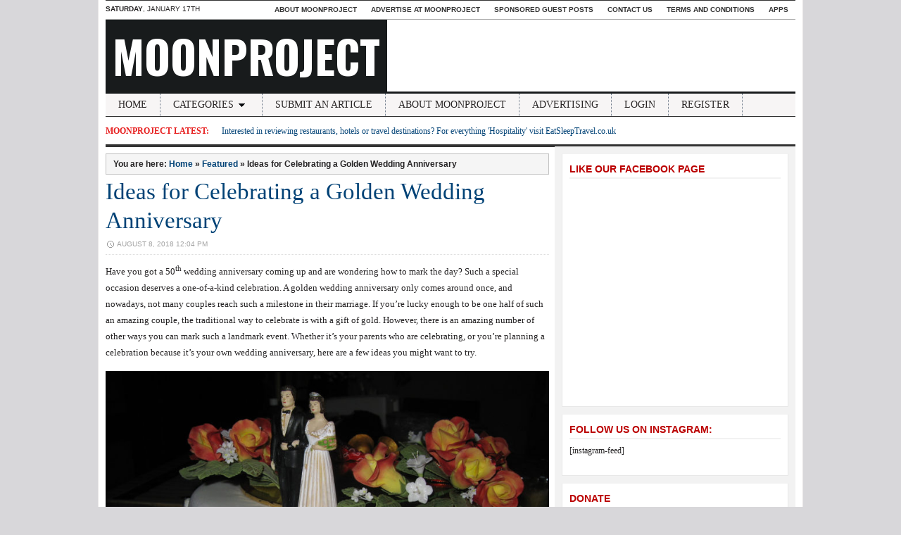

--- FILE ---
content_type: text/html; charset=UTF-8
request_url: https://www.moonproject.co.uk/ideas-for-celebrating-a-golden-wedding-anniversary/
body_size: 12578
content:
<!DOCTYPE html>
<html xmlns="http://www.w3.org/1999/xhtml" lang="en-GB">
<head profile="http://gmpg.org/xfn/11">
	<title>MoonProject &#8211; Ideas for Celebrating a Golden Wedding Anniversary</title>
	<meta http-equiv="content-type" content="text/html; charset=UTF-8" />
	<meta http-equiv="X-UA-Compatible" content="IE=edge,chrome=1">

 	<link rel="pingback" href="https://www.moonproject.co.uk/xmlrpc.php" />

	<link rel="stylesheet" type="text/css" href="https://www.moonproject.co.uk/wp-content/themes/tribune/style.css" media="screen" />
	<!--[if IE 6]><link rel="stylesheet" type="text/css" href="https://www.moonproject.co.uk/wp-content/themes/tribune/ie6.css" /><![endif]-->
	<!--[if IE 7 ]><link rel="stylesheet" type="text/css" href="https://www.moonproject.co.uk/wp-content/themes/tribune/ie7.css" /><![endif]-->

	<link href='https://fonts.googleapis.com/css?family=Oswald:400,700' rel='stylesheet' type='text/css'>

	
	<meta name='robots' content='max-image-preview:large' />
<link rel="alternate" type="application/rss+xml" title="MoonProject &raquo; Feed" href="https://www.moonproject.co.uk/feed/" />
<link rel="alternate" type="application/rss+xml" title="MoonProject &raquo; Comments Feed" href="https://www.moonproject.co.uk/comments/feed/" />
<link rel="alternate" type="application/rss+xml" title="MoonProject &raquo; Ideas for Celebrating a Golden Wedding Anniversary Comments Feed" href="https://www.moonproject.co.uk/ideas-for-celebrating-a-golden-wedding-anniversary/feed/" />
<link rel="alternate" title="oEmbed (JSON)" type="application/json+oembed" href="https://www.moonproject.co.uk/wp-json/oembed/1.0/embed?url=https%3A%2F%2Fwww.moonproject.co.uk%2Fideas-for-celebrating-a-golden-wedding-anniversary%2F" />
<link rel="alternate" title="oEmbed (XML)" type="text/xml+oembed" href="https://www.moonproject.co.uk/wp-json/oembed/1.0/embed?url=https%3A%2F%2Fwww.moonproject.co.uk%2Fideas-for-celebrating-a-golden-wedding-anniversary%2F&#038;format=xml" />
		<!-- This site uses the Google Analytics by MonsterInsights plugin v9.11.1 - Using Analytics tracking - https://www.monsterinsights.com/ -->
		<!-- Note: MonsterInsights is not currently configured on this site. The site owner needs to authenticate with Google Analytics in the MonsterInsights settings panel. -->
					<!-- No tracking code set -->
				<!-- / Google Analytics by MonsterInsights -->
		<style id='wp-img-auto-sizes-contain-inline-css' type='text/css'>
img:is([sizes=auto i],[sizes^="auto," i]){contain-intrinsic-size:3000px 1500px}
/*# sourceURL=wp-img-auto-sizes-contain-inline-css */
</style>
<style id='wp-emoji-styles-inline-css' type='text/css'>

	img.wp-smiley, img.emoji {
		display: inline !important;
		border: none !important;
		box-shadow: none !important;
		height: 1em !important;
		width: 1em !important;
		margin: 0 0.07em !important;
		vertical-align: -0.1em !important;
		background: none !important;
		padding: 0 !important;
	}
/*# sourceURL=wp-emoji-styles-inline-css */
</style>
<style id='wp-block-library-inline-css' type='text/css'>
:root{--wp-block-synced-color:#7a00df;--wp-block-synced-color--rgb:122,0,223;--wp-bound-block-color:var(--wp-block-synced-color);--wp-editor-canvas-background:#ddd;--wp-admin-theme-color:#007cba;--wp-admin-theme-color--rgb:0,124,186;--wp-admin-theme-color-darker-10:#006ba1;--wp-admin-theme-color-darker-10--rgb:0,107,160.5;--wp-admin-theme-color-darker-20:#005a87;--wp-admin-theme-color-darker-20--rgb:0,90,135;--wp-admin-border-width-focus:2px}@media (min-resolution:192dpi){:root{--wp-admin-border-width-focus:1.5px}}.wp-element-button{cursor:pointer}:root .has-very-light-gray-background-color{background-color:#eee}:root .has-very-dark-gray-background-color{background-color:#313131}:root .has-very-light-gray-color{color:#eee}:root .has-very-dark-gray-color{color:#313131}:root .has-vivid-green-cyan-to-vivid-cyan-blue-gradient-background{background:linear-gradient(135deg,#00d084,#0693e3)}:root .has-purple-crush-gradient-background{background:linear-gradient(135deg,#34e2e4,#4721fb 50%,#ab1dfe)}:root .has-hazy-dawn-gradient-background{background:linear-gradient(135deg,#faaca8,#dad0ec)}:root .has-subdued-olive-gradient-background{background:linear-gradient(135deg,#fafae1,#67a671)}:root .has-atomic-cream-gradient-background{background:linear-gradient(135deg,#fdd79a,#004a59)}:root .has-nightshade-gradient-background{background:linear-gradient(135deg,#330968,#31cdcf)}:root .has-midnight-gradient-background{background:linear-gradient(135deg,#020381,#2874fc)}:root{--wp--preset--font-size--normal:16px;--wp--preset--font-size--huge:42px}.has-regular-font-size{font-size:1em}.has-larger-font-size{font-size:2.625em}.has-normal-font-size{font-size:var(--wp--preset--font-size--normal)}.has-huge-font-size{font-size:var(--wp--preset--font-size--huge)}.has-text-align-center{text-align:center}.has-text-align-left{text-align:left}.has-text-align-right{text-align:right}.has-fit-text{white-space:nowrap!important}#end-resizable-editor-section{display:none}.aligncenter{clear:both}.items-justified-left{justify-content:flex-start}.items-justified-center{justify-content:center}.items-justified-right{justify-content:flex-end}.items-justified-space-between{justify-content:space-between}.screen-reader-text{border:0;clip-path:inset(50%);height:1px;margin:-1px;overflow:hidden;padding:0;position:absolute;width:1px;word-wrap:normal!important}.screen-reader-text:focus{background-color:#ddd;clip-path:none;color:#444;display:block;font-size:1em;height:auto;left:5px;line-height:normal;padding:15px 23px 14px;text-decoration:none;top:5px;width:auto;z-index:100000}html :where(.has-border-color){border-style:solid}html :where([style*=border-top-color]){border-top-style:solid}html :where([style*=border-right-color]){border-right-style:solid}html :where([style*=border-bottom-color]){border-bottom-style:solid}html :where([style*=border-left-color]){border-left-style:solid}html :where([style*=border-width]){border-style:solid}html :where([style*=border-top-width]){border-top-style:solid}html :where([style*=border-right-width]){border-right-style:solid}html :where([style*=border-bottom-width]){border-bottom-style:solid}html :where([style*=border-left-width]){border-left-style:solid}html :where(img[class*=wp-image-]){height:auto;max-width:100%}:where(figure){margin:0 0 1em}html :where(.is-position-sticky){--wp-admin--admin-bar--position-offset:var(--wp-admin--admin-bar--height,0px)}@media screen and (max-width:600px){html :where(.is-position-sticky){--wp-admin--admin-bar--position-offset:0px}}

/*# sourceURL=wp-block-library-inline-css */
</style><style id='global-styles-inline-css' type='text/css'>
:root{--wp--preset--aspect-ratio--square: 1;--wp--preset--aspect-ratio--4-3: 4/3;--wp--preset--aspect-ratio--3-4: 3/4;--wp--preset--aspect-ratio--3-2: 3/2;--wp--preset--aspect-ratio--2-3: 2/3;--wp--preset--aspect-ratio--16-9: 16/9;--wp--preset--aspect-ratio--9-16: 9/16;--wp--preset--color--black: #000000;--wp--preset--color--cyan-bluish-gray: #abb8c3;--wp--preset--color--white: #ffffff;--wp--preset--color--pale-pink: #f78da7;--wp--preset--color--vivid-red: #cf2e2e;--wp--preset--color--luminous-vivid-orange: #ff6900;--wp--preset--color--luminous-vivid-amber: #fcb900;--wp--preset--color--light-green-cyan: #7bdcb5;--wp--preset--color--vivid-green-cyan: #00d084;--wp--preset--color--pale-cyan-blue: #8ed1fc;--wp--preset--color--vivid-cyan-blue: #0693e3;--wp--preset--color--vivid-purple: #9b51e0;--wp--preset--gradient--vivid-cyan-blue-to-vivid-purple: linear-gradient(135deg,rgb(6,147,227) 0%,rgb(155,81,224) 100%);--wp--preset--gradient--light-green-cyan-to-vivid-green-cyan: linear-gradient(135deg,rgb(122,220,180) 0%,rgb(0,208,130) 100%);--wp--preset--gradient--luminous-vivid-amber-to-luminous-vivid-orange: linear-gradient(135deg,rgb(252,185,0) 0%,rgb(255,105,0) 100%);--wp--preset--gradient--luminous-vivid-orange-to-vivid-red: linear-gradient(135deg,rgb(255,105,0) 0%,rgb(207,46,46) 100%);--wp--preset--gradient--very-light-gray-to-cyan-bluish-gray: linear-gradient(135deg,rgb(238,238,238) 0%,rgb(169,184,195) 100%);--wp--preset--gradient--cool-to-warm-spectrum: linear-gradient(135deg,rgb(74,234,220) 0%,rgb(151,120,209) 20%,rgb(207,42,186) 40%,rgb(238,44,130) 60%,rgb(251,105,98) 80%,rgb(254,248,76) 100%);--wp--preset--gradient--blush-light-purple: linear-gradient(135deg,rgb(255,206,236) 0%,rgb(152,150,240) 100%);--wp--preset--gradient--blush-bordeaux: linear-gradient(135deg,rgb(254,205,165) 0%,rgb(254,45,45) 50%,rgb(107,0,62) 100%);--wp--preset--gradient--luminous-dusk: linear-gradient(135deg,rgb(255,203,112) 0%,rgb(199,81,192) 50%,rgb(65,88,208) 100%);--wp--preset--gradient--pale-ocean: linear-gradient(135deg,rgb(255,245,203) 0%,rgb(182,227,212) 50%,rgb(51,167,181) 100%);--wp--preset--gradient--electric-grass: linear-gradient(135deg,rgb(202,248,128) 0%,rgb(113,206,126) 100%);--wp--preset--gradient--midnight: linear-gradient(135deg,rgb(2,3,129) 0%,rgb(40,116,252) 100%);--wp--preset--font-size--small: 13px;--wp--preset--font-size--medium: 20px;--wp--preset--font-size--large: 36px;--wp--preset--font-size--x-large: 42px;--wp--preset--spacing--20: 0.44rem;--wp--preset--spacing--30: 0.67rem;--wp--preset--spacing--40: 1rem;--wp--preset--spacing--50: 1.5rem;--wp--preset--spacing--60: 2.25rem;--wp--preset--spacing--70: 3.38rem;--wp--preset--spacing--80: 5.06rem;--wp--preset--shadow--natural: 6px 6px 9px rgba(0, 0, 0, 0.2);--wp--preset--shadow--deep: 12px 12px 50px rgba(0, 0, 0, 0.4);--wp--preset--shadow--sharp: 6px 6px 0px rgba(0, 0, 0, 0.2);--wp--preset--shadow--outlined: 6px 6px 0px -3px rgb(255, 255, 255), 6px 6px rgb(0, 0, 0);--wp--preset--shadow--crisp: 6px 6px 0px rgb(0, 0, 0);}:where(.is-layout-flex){gap: 0.5em;}:where(.is-layout-grid){gap: 0.5em;}body .is-layout-flex{display: flex;}.is-layout-flex{flex-wrap: wrap;align-items: center;}.is-layout-flex > :is(*, div){margin: 0;}body .is-layout-grid{display: grid;}.is-layout-grid > :is(*, div){margin: 0;}:where(.wp-block-columns.is-layout-flex){gap: 2em;}:where(.wp-block-columns.is-layout-grid){gap: 2em;}:where(.wp-block-post-template.is-layout-flex){gap: 1.25em;}:where(.wp-block-post-template.is-layout-grid){gap: 1.25em;}.has-black-color{color: var(--wp--preset--color--black) !important;}.has-cyan-bluish-gray-color{color: var(--wp--preset--color--cyan-bluish-gray) !important;}.has-white-color{color: var(--wp--preset--color--white) !important;}.has-pale-pink-color{color: var(--wp--preset--color--pale-pink) !important;}.has-vivid-red-color{color: var(--wp--preset--color--vivid-red) !important;}.has-luminous-vivid-orange-color{color: var(--wp--preset--color--luminous-vivid-orange) !important;}.has-luminous-vivid-amber-color{color: var(--wp--preset--color--luminous-vivid-amber) !important;}.has-light-green-cyan-color{color: var(--wp--preset--color--light-green-cyan) !important;}.has-vivid-green-cyan-color{color: var(--wp--preset--color--vivid-green-cyan) !important;}.has-pale-cyan-blue-color{color: var(--wp--preset--color--pale-cyan-blue) !important;}.has-vivid-cyan-blue-color{color: var(--wp--preset--color--vivid-cyan-blue) !important;}.has-vivid-purple-color{color: var(--wp--preset--color--vivid-purple) !important;}.has-black-background-color{background-color: var(--wp--preset--color--black) !important;}.has-cyan-bluish-gray-background-color{background-color: var(--wp--preset--color--cyan-bluish-gray) !important;}.has-white-background-color{background-color: var(--wp--preset--color--white) !important;}.has-pale-pink-background-color{background-color: var(--wp--preset--color--pale-pink) !important;}.has-vivid-red-background-color{background-color: var(--wp--preset--color--vivid-red) !important;}.has-luminous-vivid-orange-background-color{background-color: var(--wp--preset--color--luminous-vivid-orange) !important;}.has-luminous-vivid-amber-background-color{background-color: var(--wp--preset--color--luminous-vivid-amber) !important;}.has-light-green-cyan-background-color{background-color: var(--wp--preset--color--light-green-cyan) !important;}.has-vivid-green-cyan-background-color{background-color: var(--wp--preset--color--vivid-green-cyan) !important;}.has-pale-cyan-blue-background-color{background-color: var(--wp--preset--color--pale-cyan-blue) !important;}.has-vivid-cyan-blue-background-color{background-color: var(--wp--preset--color--vivid-cyan-blue) !important;}.has-vivid-purple-background-color{background-color: var(--wp--preset--color--vivid-purple) !important;}.has-black-border-color{border-color: var(--wp--preset--color--black) !important;}.has-cyan-bluish-gray-border-color{border-color: var(--wp--preset--color--cyan-bluish-gray) !important;}.has-white-border-color{border-color: var(--wp--preset--color--white) !important;}.has-pale-pink-border-color{border-color: var(--wp--preset--color--pale-pink) !important;}.has-vivid-red-border-color{border-color: var(--wp--preset--color--vivid-red) !important;}.has-luminous-vivid-orange-border-color{border-color: var(--wp--preset--color--luminous-vivid-orange) !important;}.has-luminous-vivid-amber-border-color{border-color: var(--wp--preset--color--luminous-vivid-amber) !important;}.has-light-green-cyan-border-color{border-color: var(--wp--preset--color--light-green-cyan) !important;}.has-vivid-green-cyan-border-color{border-color: var(--wp--preset--color--vivid-green-cyan) !important;}.has-pale-cyan-blue-border-color{border-color: var(--wp--preset--color--pale-cyan-blue) !important;}.has-vivid-cyan-blue-border-color{border-color: var(--wp--preset--color--vivid-cyan-blue) !important;}.has-vivid-purple-border-color{border-color: var(--wp--preset--color--vivid-purple) !important;}.has-vivid-cyan-blue-to-vivid-purple-gradient-background{background: var(--wp--preset--gradient--vivid-cyan-blue-to-vivid-purple) !important;}.has-light-green-cyan-to-vivid-green-cyan-gradient-background{background: var(--wp--preset--gradient--light-green-cyan-to-vivid-green-cyan) !important;}.has-luminous-vivid-amber-to-luminous-vivid-orange-gradient-background{background: var(--wp--preset--gradient--luminous-vivid-amber-to-luminous-vivid-orange) !important;}.has-luminous-vivid-orange-to-vivid-red-gradient-background{background: var(--wp--preset--gradient--luminous-vivid-orange-to-vivid-red) !important;}.has-very-light-gray-to-cyan-bluish-gray-gradient-background{background: var(--wp--preset--gradient--very-light-gray-to-cyan-bluish-gray) !important;}.has-cool-to-warm-spectrum-gradient-background{background: var(--wp--preset--gradient--cool-to-warm-spectrum) !important;}.has-blush-light-purple-gradient-background{background: var(--wp--preset--gradient--blush-light-purple) !important;}.has-blush-bordeaux-gradient-background{background: var(--wp--preset--gradient--blush-bordeaux) !important;}.has-luminous-dusk-gradient-background{background: var(--wp--preset--gradient--luminous-dusk) !important;}.has-pale-ocean-gradient-background{background: var(--wp--preset--gradient--pale-ocean) !important;}.has-electric-grass-gradient-background{background: var(--wp--preset--gradient--electric-grass) !important;}.has-midnight-gradient-background{background: var(--wp--preset--gradient--midnight) !important;}.has-small-font-size{font-size: var(--wp--preset--font-size--small) !important;}.has-medium-font-size{font-size: var(--wp--preset--font-size--medium) !important;}.has-large-font-size{font-size: var(--wp--preset--font-size--large) !important;}.has-x-large-font-size{font-size: var(--wp--preset--font-size--x-large) !important;}
/*# sourceURL=global-styles-inline-css */
</style>

<style id='classic-theme-styles-inline-css' type='text/css'>
/*! This file is auto-generated */
.wp-block-button__link{color:#fff;background-color:#32373c;border-radius:9999px;box-shadow:none;text-decoration:none;padding:calc(.667em + 2px) calc(1.333em + 2px);font-size:1.125em}.wp-block-file__button{background:#32373c;color:#fff;text-decoration:none}
/*# sourceURL=/wp-includes/css/classic-themes.min.css */
</style>
<link rel='stylesheet' id='zoom-theme-utils-css-css' href='https://www.moonproject.co.uk/wp-content/themes/tribune/functions/wpzoom/assets/css/theme-utils.css?ver=1d47c2efad10964aa3df52710801eff0' type='text/css' media='all' />
<link rel='stylesheet' id='wpzoom-custom-css' href='https://www.moonproject.co.uk/wp-content/themes/tribune/custom.css?ver=2.0.9' type='text/css' media='all' />
<script type="text/javascript" src="https://www.moonproject.co.uk/wp-includes/js/jquery/jquery.min.js?ver=3.7.1" id="jquery-core-js"></script>
<script type="text/javascript" src="https://www.moonproject.co.uk/wp-includes/js/jquery/jquery-migrate.min.js?ver=3.4.1" id="jquery-migrate-js"></script>
<script type="text/javascript" src="https://www.moonproject.co.uk/wp-content/themes/tribune/js/init.js?ver=1d47c2efad10964aa3df52710801eff0" id="wpzoom-init-js"></script>
<link rel="https://api.w.org/" href="https://www.moonproject.co.uk/wp-json/" /><link rel="alternate" title="JSON" type="application/json" href="https://www.moonproject.co.uk/wp-json/wp/v2/posts/46950" /><link rel="EditURI" type="application/rsd+xml" title="RSD" href="https://www.moonproject.co.uk/xmlrpc.php?rsd" />
<link rel="canonical" href="https://www.moonproject.co.uk/ideas-for-celebrating-a-golden-wedding-anniversary/" />
<!-- Facebook Pixel Code -->
<script>
  !function(f,b,e,v,n,t,s)
  {if(f.fbq)return;n=f.fbq=function(){n.callMethod?
  n.callMethod.apply(n,arguments):n.queue.push(arguments)};
  if(!f._fbq)f._fbq=n;n.push=n;n.loaded=!0;n.version='2.0';
  n.queue=[];t=b.createElement(e);t.async=!0;
  t.src=v;s=b.getElementsByTagName(e)[0];
  s.parentNode.insertBefore(t,s)}(window, document,'script',
  'https://connect.facebook.net/en_US/fbevents.js');
  fbq('init', '443964236091264');
  fbq('track', 'PageView');
</script>
<noscript><img height="1" width="1" style="display:none"
  src="https://www.facebook.com/tr?id=443964236091264&ev=PageView&noscript=1"
/></noscript>
<!-- End Facebook Pixel Code -->
<script type='text/javascript'>
  window._tfa = window._tfa || [];
  window._tfa.push({notify: 'event', name: 'page_view', id: 1160679});
  !function (t, f, a, x) {
         if (!document.getElementById(x)) {
            t.async = 1;t.src = a;t.id=x;f.parentNode.insertBefore(t, f);
         }
  }(document.createElement('script'),
  document.getElementsByTagName('script')[0],
  '//cdn.taboola.com/libtrc/unip/1160679/tfa.js',
  'tb_tfa_script');
</script>
<noscript>
  <img src='//trc.taboola.com/1160679/log/3/unip?en=page_view'
      width='0' height='0' style='display:none'/>
</noscript>
<script data-obct type="text/javascript">
  /** DO NOT MODIFY THIS CODE**/
  !function(_window, _document) {
    var OB_ADV_ID='003dd3826f120e3ac274743f325ce90794';
    if (_window.obApi) {var toArray = function(object) {return Object.prototype.toString.call(object) === '[object Array]' ? object : [object];};_window.obApi.marketerId = toArray(_window.obApi.marketerId).concat(toArray(OB_ADV_ID));return;}
    var api = _window.obApi = function() {api.dispatch ? api.dispatch.apply(api, arguments) : api.queue.push(arguments);};api.version = '1.1';api.loaded = true;api.marketerId = OB_ADV_ID;api.queue = [];var tag = _document.createElement('script');tag.async = true;tag.src = '//amplify.outbrain.com/cp/obtp.js';tag.type = 'text/javascript';var script = _document.getElementsByTagName('script')[0];script.parentNode.insertBefore(tag, script);}(window, document);
obApi('track', 'PAGE_VIEW');
</script>
<script type='text/javascript'>
  window._tfa = window._tfa || [];
  window._tfa.push({notify: 'event', name: 'page_view', id: 1160289});
  !function (t, f, a, x) {
         if (!document.getElementById(x)) {
            t.async = 1;t.src = a;t.id=x;f.parentNode.insertBefore(t, f);
         }
  }(document.createElement('script'),
  document.getElementsByTagName('script')[0],
  '//cdn.taboola.com/libtrc/unip/1160289/tfa.js',
  'tb_tfa_script');
</script>
<noscript>
  <img src='//trc.taboola.com/1160289/log/3/unip?en=page_view'
      width='0' height='0' style='display:none'/>
</noscript><!-- WPZOOM Theme / Framework -->
<meta name="generator" content="Tribune Theme 2.0.9" />
<meta name="generator" content="WPZOOM Framework 2.0.8" />
<style type="text/css">#inner-wrapper{background-color:#ffffff;}
</style>
<style type="text/css" id="custom-background-css">
body.custom-background { background-color: #d8d7da; }
</style>
		<meta name="msvalidate.01" content="ADA1597F474007201193315A75B76A0B" />
</head>

<body data-rsssl=1 class="wp-singular post-template-default single single-post postid-46950 single-format-standard custom-background wp-theme-tribune" onload="fix()">

	<div id="wrapper">

		<div id="inner-wrapper">

			<div id="header">

				<div id="head-bar">

					<div id="date"><strong>Saturday</strong>, January 17th</div>
					<div id="navigation" class="dropdown">
						<ul id="menu-top-bar" class=""><li id="menu-item-268" class="menu-item menu-item-type-post_type menu-item-object-page menu-item-268"><a href="https://www.moonproject.co.uk/aboutmoonproject/">About MoonProject</a></li>
<li id="menu-item-26732" class="menu-item menu-item-type-post_type menu-item-object-page menu-item-26732"><a href="https://www.moonproject.co.uk/advertise-at-moonproject/">Advertise at MoonProject</a></li>
<li id="menu-item-28990" class="menu-item menu-item-type-post_type menu-item-object-page menu-item-28990"><a href="https://www.moonproject.co.uk/sponsored-guest-posts/">Sponsored Guest Posts</a></li>
<li id="menu-item-23023" class="menu-item menu-item-type-post_type menu-item-object-page menu-item-23023"><a href="https://www.moonproject.co.uk/contact-us/">Contact Us</a></li>
<li id="menu-item-269" class="menu-item menu-item-type-post_type menu-item-object-page menu-item-269"><a href="https://www.moonproject.co.uk/terms-and-conditions/">Terms and Conditions</a></li>
<li id="menu-item-33121" class="menu-item menu-item-type-taxonomy menu-item-object-category menu-item-33121"><a href="https://www.moonproject.co.uk/category/technology/apps/">Apps</a></li>
</ul>					</div>

				</div><!-- /#header-bar -->

				<div id="inner">

					<div id="logo">
						<h1>
						<a href="https://www.moonproject.co.uk" title="Articles for you, by you.">
							MoonProject						</a><div class="clear"></div>

						</h1> 				 
					
					<div id="right">
					
					</div><!-- /#right -->

				</div><!-- /#inner -->

				<!-- Main Menu -->
				<div id="menu" class="dropdown">
					<ul id="menu-header" class=""><li id="menu-item-59" class="menu-item menu-item-type-custom menu-item-object-custom menu-item-home menu-item-59"><a href="https://www.moonproject.co.uk/">Home</a></li>
<li id="menu-item-60" class="menu-item menu-item-type-post_type menu-item-object-page menu-item-has-children menu-item-60"><a href="https://www.moonproject.co.uk/categories/">Categories</a>
<ul class="sub-menu">
	<li id="menu-item-30366" class="menu-item menu-item-type-taxonomy menu-item-object-category menu-item-30366"><a href="https://www.moonproject.co.uk/category/art/">Art</a></li>
	<li id="menu-item-188" class="menu-item menu-item-type-taxonomy menu-item-object-category menu-item-has-children menu-item-188"><a href="https://www.moonproject.co.uk/category/business-and-employment/">Business and Employment</a>
	<ul class="sub-menu">
		<li id="menu-item-30374" class="menu-item menu-item-type-taxonomy menu-item-object-category menu-item-30374"><a href="https://www.moonproject.co.uk/category/finance/">Finance</a></li>
	</ul>
</li>
	<li id="menu-item-7006" class="menu-item menu-item-type-taxonomy menu-item-object-category menu-item-7006"><a href="https://www.moonproject.co.uk/category/book-reviews/">Book Reviews</a></li>
	<li id="menu-item-30367" class="menu-item menu-item-type-taxonomy menu-item-object-category menu-item-30367"><a href="https://www.moonproject.co.uk/category/cars-2/">Cars</a></li>
	<li id="menu-item-189" class="menu-item menu-item-type-taxonomy menu-item-object-category menu-item-has-children menu-item-189"><a href="https://www.moonproject.co.uk/category/cooking/">Cooking</a>
	<ul class="sub-menu">
		<li id="menu-item-30375" class="menu-item menu-item-type-taxonomy menu-item-object-category menu-item-30375"><a href="https://www.moonproject.co.uk/category/food/">Food</a></li>
	</ul>
</li>
	<li id="menu-item-87" class="menu-item menu-item-type-taxonomy menu-item-object-category menu-item-87"><a href="https://www.moonproject.co.uk/category/current-affairs/">Current Affairs</a></li>
	<li id="menu-item-30369" class="menu-item menu-item-type-taxonomy menu-item-object-category menu-item-30369"><a href="https://www.moonproject.co.uk/category/datingrelationships/">Dating/Relationships</a></li>
	<li id="menu-item-190" class="menu-item menu-item-type-taxonomy menu-item-object-category menu-item-190"><a href="https://www.moonproject.co.uk/category/fashion-and-style/">Fashion &amp; Style</a></li>
	<li id="menu-item-30370" class="menu-item menu-item-type-taxonomy menu-item-object-category menu-item-has-children menu-item-30370"><a href="https://www.moonproject.co.uk/category/education-2/">Education</a>
	<ul class="sub-menu">
		<li id="menu-item-30371" class="menu-item menu-item-type-taxonomy menu-item-object-category menu-item-30371"><a href="https://www.moonproject.co.uk/category/education-2/history-education-2/">History</a></li>
		<li id="menu-item-30365" class="menu-item menu-item-type-taxonomy menu-item-object-category menu-item-30365"><a href="https://www.moonproject.co.uk/category/university-2/">University</a></li>
	</ul>
</li>
	<li id="menu-item-30372" class="menu-item menu-item-type-taxonomy menu-item-object-category menu-item-30372"><a href="https://www.moonproject.co.uk/category/entertainment-2/">Entertainment</a></li>
	<li id="menu-item-30373" class="menu-item menu-item-type-taxonomy menu-item-object-category menu-item-has-children menu-item-30373"><a href="https://www.moonproject.co.uk/category/environment-2/">Environment</a>
	<ul class="sub-menu">
		<li id="menu-item-30364" class="menu-item menu-item-type-taxonomy menu-item-object-category menu-item-30364"><a href="https://www.moonproject.co.uk/category/animals-2/">Animals</a></li>
	</ul>
</li>
	<li id="menu-item-75" class="menu-item menu-item-type-taxonomy menu-item-object-category menu-item-has-children menu-item-75"><a href="https://www.moonproject.co.uk/category/film/">Film</a>
	<ul class="sub-menu">
		<li id="menu-item-76" class="menu-item menu-item-type-taxonomy menu-item-object-category menu-item-76"><a href="https://www.moonproject.co.uk/category/film/reviews-film/">Reviews</a></li>
	</ul>
</li>
	<li id="menu-item-30387" class="menu-item menu-item-type-taxonomy menu-item-object-category menu-item-30387"><a href="https://www.moonproject.co.uk/category/health-and-beauty/">Health &#038; Beauty</a></li>
	<li id="menu-item-30377" class="menu-item menu-item-type-taxonomy menu-item-object-category current-post-ancestor current-menu-parent current-post-parent menu-item-30377"><a href="https://www.moonproject.co.uk/category/lifestyle-2/">Lifestyle</a></li>
	<li id="menu-item-191" class="menu-item menu-item-type-taxonomy menu-item-object-category menu-item-has-children menu-item-191"><a href="https://www.moonproject.co.uk/category/miscellaneous/">Miscellaneous</a>
	<ul class="sub-menu">
		<li id="menu-item-5148" class="menu-item menu-item-type-taxonomy menu-item-object-category menu-item-5148"><a href="https://www.moonproject.co.uk/category/miscellaneous/fiction-miscellaneous/">Fiction</a></li>
		<li id="menu-item-16613" class="menu-item menu-item-type-taxonomy menu-item-object-category menu-item-16613"><a href="https://www.moonproject.co.uk/category/free-giveaway/">Free Giveaways</a></li>
	</ul>
</li>
	<li id="menu-item-77" class="menu-item menu-item-type-taxonomy menu-item-object-category menu-item-has-children menu-item-77"><a href="https://www.moonproject.co.uk/category/music/">Music</a>
	<ul class="sub-menu">
		<li id="menu-item-84" class="menu-item menu-item-type-taxonomy menu-item-object-category menu-item-84"><a href="https://www.moonproject.co.uk/category/music/reviews/">Reviews</a></li>
	</ul>
</li>
	<li id="menu-item-78" class="menu-item menu-item-type-taxonomy menu-item-object-category menu-item-78"><a href="https://www.moonproject.co.uk/category/politics/">Politics</a></li>
	<li id="menu-item-192" class="menu-item menu-item-type-taxonomy menu-item-object-category menu-item-has-children menu-item-192"><a href="https://www.moonproject.co.uk/category/popular-culture/">Popular Culture</a>
	<ul class="sub-menu">
		<li id="menu-item-30368" class="menu-item menu-item-type-taxonomy menu-item-object-category menu-item-30368"><a href="https://www.moonproject.co.uk/category/celebrity/">Celebrity</a></li>
		<li id="menu-item-30379" class="menu-item menu-item-type-taxonomy menu-item-object-category menu-item-30379"><a href="https://www.moonproject.co.uk/category/shopping-2/">Shopping</a></li>
	</ul>
</li>
	<li id="menu-item-79" class="menu-item menu-item-type-taxonomy menu-item-object-category menu-item-has-children menu-item-79"><a href="https://www.moonproject.co.uk/category/religion/">Religion</a>
	<ul class="sub-menu">
		<li id="menu-item-30378" class="menu-item menu-item-type-taxonomy menu-item-object-category menu-item-30378"><a href="https://www.moonproject.co.uk/category/philosophy/">Philosophy</a></li>
		<li id="menu-item-398" class="menu-item menu-item-type-taxonomy menu-item-object-category menu-item-398"><a href="https://www.moonproject.co.uk/category/religion/spiritualitypsychology/">Spirituality/Psychology</a></li>
	</ul>
</li>
	<li id="menu-item-80" class="menu-item menu-item-type-taxonomy menu-item-object-category menu-item-has-children menu-item-80"><a href="https://www.moonproject.co.uk/category/science/">Science</a>
	<ul class="sub-menu">
		<li id="menu-item-513" class="menu-item menu-item-type-taxonomy menu-item-object-category menu-item-513"><a href="https://www.moonproject.co.uk/category/science/health-science/">Health</a></li>
	</ul>
</li>
	<li id="menu-item-81" class="menu-item menu-item-type-taxonomy menu-item-object-category menu-item-81"><a href="https://www.moonproject.co.uk/category/sport/">Sport</a></li>
	<li id="menu-item-82" class="menu-item menu-item-type-taxonomy menu-item-object-category menu-item-has-children menu-item-82"><a href="https://www.moonproject.co.uk/category/technology/">Technology</a>
	<ul class="sub-menu">
		<li id="menu-item-88" class="menu-item menu-item-type-taxonomy menu-item-object-category menu-item-88"><a href="https://www.moonproject.co.uk/category/technology/apps/">Apps</a></li>
		<li id="menu-item-89" class="menu-item menu-item-type-taxonomy menu-item-object-category menu-item-89"><a href="https://www.moonproject.co.uk/category/technology/gadgets/">Gadgets</a></li>
		<li id="menu-item-83" class="menu-item menu-item-type-taxonomy menu-item-object-category menu-item-83"><a href="https://www.moonproject.co.uk/category/technology/gaming/">Gaming</a></li>
		<li id="menu-item-30376" class="menu-item menu-item-type-taxonomy menu-item-object-category menu-item-30376"><a href="https://www.moonproject.co.uk/category/internet-2/">Internet</a></li>
	</ul>
</li>
	<li id="menu-item-30380" class="menu-item menu-item-type-taxonomy menu-item-object-category menu-item-30380"><a href="https://www.moonproject.co.uk/category/television-2/">Television</a></li>
	<li id="menu-item-193" class="menu-item menu-item-type-taxonomy menu-item-object-category menu-item-193"><a href="https://www.moonproject.co.uk/category/travel/">Travel and Places</a></li>
</ul>
</li>
<li id="menu-item-61" class="menu-item menu-item-type-post_type menu-item-object-page menu-item-61"><a href="https://www.moonproject.co.uk/submit-an-article/">Submit an Article</a></li>
<li id="menu-item-62" class="menu-item menu-item-type-post_type menu-item-object-page menu-item-62"><a href="https://www.moonproject.co.uk/aboutmoonproject/">About MoonProject</a></li>
<li id="menu-item-14029" class="menu-item menu-item-type-post_type menu-item-object-page menu-item-14029"><a href="https://www.moonproject.co.uk/advertise-at-moonproject/">Advertising</a></li>
<li id="menu-item-161" class="menu-item menu-item-type-custom menu-item-object-custom menu-item-161"><a href="https://www.moonproject.co.uk/wp-login.php">Login</a></li>
<li id="menu-item-11666" class="menu-item menu-item-type-custom menu-item-object-custom menu-item-11666"><a href="https://www.moonproject.co.uk/wp-login.php?action=register">Register</a></li>
</ul>				</div> <!-- /#menu -->
				<div class="clear"></div>

				<div id="breakingNews"><span>MoonProject Latest:</span> <a href="http://www.eatsleeptravel.co.uk">Interested in reviewing restaurants, hotels or travel destinations? For everything 'Hospitality' visit EatSleepTravel.co.uk</a></div>
				<div class="clear"></div>

			</div><!-- /#header -->

			<div id="content">
 

<div id="main">
 
<div class="post">

			<div class="breadcrumbs">You are here: <a href="https://www.moonproject.co.uk">Home</a> &raquo; <a href="https://www.moonproject.co.uk/category/featured/">Featured</a> &raquo; <span class="current">Ideas for Celebrating a Golden Wedding Anniversary</span></div>
			<h1><a href="https://www.moonproject.co.uk/ideas-for-celebrating-a-golden-wedding-anniversary/" rel="bookmark" title="Permanent Link to Ideas for Celebrating a Golden Wedding Anniversary">Ideas for Celebrating a Golden Wedding Anniversary</a></h1>

			<div class="meta">

				<span class="date">August 8, 2018 12:04 pm</span>
			</div>

	 
			<div class="entry"><p>Have you got a 50<sup>th</sup> wedding anniversary coming up and are wondering how to mark the day? Such a special occasion deserves a one-of-a-kind celebration. A golden wedding anniversary only comes around once, and nowadays, not many couples reach such a milestone in their marriage. If you’re lucky enough to be one half of such an amazing couple, the traditional way to celebrate is with a gift of gold. However, there is an amazing number of other ways you can mark such a landmark event. Whether it’s your parents who are celebrating, or you’re planning a celebration because it’s your own wedding anniversary, here are a few ideas you might want to try.</p>
<p><img fetchpriority="high" decoding="async" class="aligncenter size-large wp-image-46951" src="https://www.moonproject.co.uk/wp-content/uploads/2018/08/wedding-anniversary-1024x768.jpg" alt="" width="630" height="473" srcset="https://www.moonproject.co.uk/wp-content/uploads/2018/08/wedding-anniversary.jpg 1024w, https://www.moonproject.co.uk/wp-content/uploads/2018/08/wedding-anniversary-300x225.jpg 300w, https://www.moonproject.co.uk/wp-content/uploads/2018/08/wedding-anniversary-768x576.jpg 768w, https://www.moonproject.co.uk/wp-content/uploads/2018/08/wedding-anniversary-73x55.jpg 73w, https://www.moonproject.co.uk/wp-content/uploads/2018/08/wedding-anniversary-310x233.jpg 310w, https://www.moonproject.co.uk/wp-content/uploads/2018/08/wedding-anniversary-100x75.jpg 100w, https://www.moonproject.co.uk/wp-content/uploads/2018/08/wedding-anniversary-60x45.jpg 60w" sizes="(max-width: 630px) 100vw, 630px" /></p>
<p><strong>A Golden Wedding Anniversary Party</strong></p>
<p>Traditionally, this would be organized by the anniversary couple’s family or friends. What better reason for organizing a gettogether? If you want to arrange and organize a party for your own anniversary, why not combine it with the renewal of your marriage vows? How elaborate you make the party depends on your budget. SunLife’s dream shopping basket can help you ultimately decide, but this is just one of the <a href="https://www.sunlife.co.uk/money/equity-release/dream-shopping-basket">ways you could spend money released from your home</a>.</p>
<p><strong>Plan a Trip</strong></p>
<p>When was the last time you truly enjoyed an <a href="https://www.lifehack.org/articles/lifestyle/35-most-exotic-destinations-for-your-next-vacation.html">exotic holiday</a>? If your health allows it, then a golden anniversary trip could be just the ticket. You might decide you just want a weekend away to a city you’ve never visited. Alternatively, you might feel such a special celebration deserves a month’s holiday somewhere romantic! Whatever you decide, it’s sure to provide you with many happy memories.</p>
<p><strong>Choosing the Perfect Golden Wedding Anniversary Gift</strong></p>
<p>It’s already been mentioned that the traditional gift is gold, but don’t feel the need to follow the crowd as there is a myriad of memorable gifts you can give your loved one. <a href="https://people.com/style/how-to-buy-a-diamond-expert-tips-four-cs-best-advice/">Diamonds</a> are a girl’s best friend after all, and maybe it’s about time you gave your beloved another diamond ring. Reaching your golden wedding anniversary is cause for a big celebration. If you’re in the position where you can afford it, why not splash the boat out on this occasion?</p>
<p><strong>Take a Trip Down Memory Lane</strong></p>
<p>With 50 years of memories stretching behind you, is there a particular one you’d love to revisit? Perhaps, you could go back to where you exchanged your vows and renew them all over again. Are there any parks or beauty spots that hold special memories? Is the cinema where you sat in the back row and shared your first kiss still showing movies? If you want to organize this kind of event for the anniversary couple, you may need to ask around for some suggestions. There are bound to be plenty of people willing to share their stories.</p>
<p>These are just a selection of the memorable ways such an important anniversary can be celebrated. Feel free to choose one of them or simply use them for inspiration. On the other hand, why not come up with an idea yourself? You know each other very well, especially after five decades, and will be able to choose something you can both enjoy.</p>
</div>

						<div class="clear"></div>

			 			 
			<div class="clear"></div>

			<div id="socialicons">

					<ul class="wpzoomSocial">
						<li><a href="http://twitter.com/share" data-url="https://www.moonproject.co.uk/ideas-for-celebrating-a-golden-wedding-anniversary/" class="twitter-share-button" data-count="horizontal">Tweet</a><script type="text/javascript" src="https://platform.twitter.com/widgets.js"></script></li>
						<li><iframe src="https://www.facebook.com/plugins/like.php?href=https%3A%2F%2Fwww.moonproject.co.uk%2Fideas-for-celebrating-a-golden-wedding-anniversary%2F&amp;layout=button_count&amp;show_faces=false&amp;width=110&amp;action=like&amp;font=arial&amp;colorscheme=light&amp;height=21" scrolling="no" frameborder="0" style="border:none; overflow:hidden; width:110px; height:21px;" allowTransparency="true"></iframe></li>
						<li><g:plusone size="medium"></g:plusone></li>

					</ul>

				</div><div class="clear"></div>
					
				<div class="post_author">
					<img alt='' src='https://secure.gravatar.com/avatar/a61992edd7fafd0dfaab6d38d4aeb11405cf08eb1e75ce91a4e22013f3a848a6?s=70&#038;d=monsterid&#038;r=g' srcset='https://secure.gravatar.com/avatar/a61992edd7fafd0dfaab6d38d4aeb11405cf08eb1e75ce91a4e22013f3a848a6?s=140&#038;d=monsterid&#038;r=g 2x' class='avatar avatar-70 photo' height='70' width='70' decoding='async'/>					<span>Author: <a href="https://www.moonproject.co.uk/author/admin-charlie/" title="Posts by Admin Charlie" rel="author">Admin Charlie</a></span>
					Founding member of MoonProject.co.uk<div class="clear"></div>
				</div>
			

		</div> <!-- /.post -->

			 		<div id="comments">
				
<div id="disqus_thread"></div>
			</div> <!-- / #comments -->
		
		</div> <!-- /#main -->

<div id="sidebar">

	<div id="facebook-like-box" class="widget widget_flb"><h3 class="title">Like our Facebook Page</h3><iframe src="https://www.facebook.com/plugins/fan.php?id=323093337738877&amp;width=300&amp;connections=15&amp;stream=false&amp;header=false&amp;locale=en_US" scrolling="no" frameborder="0" allowTransparency="true" style="border:none; overflow:hidden; width:300px; height:300px"></iframe></div><div id="text-6" class="widget widget_text"><h3 class="title">Follow Us On Instagram:</h3>			<div class="textwidget"><p>[instagram-feed]</p>
</div>
		</div><div id="paypal_donations-3" class="widget widget_paypal_donations"><h3 class="title">Donate</h3><p>MoonProject needs your donations to keep editing and publishing free of charge. Every little helps!</p>
<!-- Begin PayPal Donations by https://www.tipsandtricks-hq.com/paypal-donations-widgets-plugin -->

<form action="https://www.paypal.com/cgi-bin/webscr" method="post">
    <div class="paypal-donations">
        <input type="hidden" name="cmd" value="_donations" />
        <input type="hidden" name="bn" value="TipsandTricks_SP" />
        <input type="hidden" name="business" value="moonproject12@gmail.com" />
        <input type="hidden" name="return" value="https://www.moonproject.co.uk/" />
        <input type="hidden" name="item_name" value="Support MoonProject" />
        <input type="hidden" name="currency_code" value="GBP" />
        <input type="image" style="cursor: pointer;" src="https://www.paypalobjects.com/en_US/i/btn/btn_donate_LG.gif" name="submit" alt="PayPal - The safer, easier way to pay online." />
        <img alt="" src="https://www.paypalobjects.com/en_US/i/scr/pixel.gif" width="1" height="1" />
    </div>
</form>
<!-- End PayPal Donations -->
</div>
</div> <!-- end sidebar -->


 

			<div class="clear"></div>
			
			 
			</div> <!-- /#content -->

		</div> <!-- /#inner-wrap -->

	</div> <!-- /#wrapper -->

	<div id="footer-wrap">

		<div id="footer">

			<div id="left">

				<div class="logo">

 					<h1>
						<a href="https://www.moonproject.co.uk" title="Articles for you, by you.">
							MoonProject						</a><div class="clear"></div>

					</h1>
 				</div>

				<div><ul>
<li class="page_item page-item-134"><a href="https://www.moonproject.co.uk/top-authors/">Top Authors</a></li>
<li class="page_item page-item-1632"><a href="https://www.moonproject.co.uk/advertise-at-moonproject/">Advertise at MoonProject</a></li>
<li class="page_item page-item-23020"><a href="https://www.moonproject.co.uk/contact-us/">Contact Us</a></li>
<li class="page_item page-item-28986"><a href="https://www.moonproject.co.uk/sponsored-guest-posts/">Sponsored Guest Posts</a></li>
<li class="page_item page-item-29"><a href="https://www.moonproject.co.uk/categories/">Categories</a></li>
<li class="page_item page-item-50"><a href="https://www.moonproject.co.uk/submit-an-article/">Submit an Article</a></li>
<li class="page_item page-item-2"><a href="https://www.moonproject.co.uk/aboutmoonproject/">About MoonProject</a></li>
<li class="page_item page-item-15"><a href="https://www.moonproject.co.uk/terms-and-conditions/">Terms and Conditions</a></li>
</ul></div>

			</div>

			<div id="footer_right">

				<div class="menu-footer"><ul id="menu-top-bar-1" class="menu"><li class="menu-item menu-item-type-post_type menu-item-object-page menu-item-268"><a href="https://www.moonproject.co.uk/aboutmoonproject/">About MoonProject</a></li>
<li class="menu-item menu-item-type-post_type menu-item-object-page menu-item-26732"><a href="https://www.moonproject.co.uk/advertise-at-moonproject/">Advertise at MoonProject</a></li>
<li class="menu-item menu-item-type-post_type menu-item-object-page menu-item-28990"><a href="https://www.moonproject.co.uk/sponsored-guest-posts/">Sponsored Guest Posts</a></li>
<li class="menu-item menu-item-type-post_type menu-item-object-page menu-item-23023"><a href="https://www.moonproject.co.uk/contact-us/">Contact Us</a></li>
<li class="menu-item menu-item-type-post_type menu-item-object-page menu-item-269"><a href="https://www.moonproject.co.uk/terms-and-conditions/">Terms and Conditions</a></li>
<li class="menu-item menu-item-type-taxonomy menu-item-object-category menu-item-33121"><a href="https://www.moonproject.co.uk/category/technology/apps/">Apps</a></li>
</ul></div>
				<div id="footer_search">
					<strong>search:</strong>
					<form method="get" id="searchform" action="https://www.moonproject.co.uk/">
 
	<input type="text" onblur="if (this.value == '') {this.value = 'search...';}" onfocus="if (this.value == 'search...') {this.value = '';}" value="search..." name="s" id="s" /><input type="submit" id="searchsubmit" value="Go" />
</form>
				</div>

				<span class="copyright">&copy; Copyright 2026 &mdash; <a href="https://www.moonproject.co.uk/" class="on">MoonProject</a>. All Rights Reserved</span>
				<span class="designed">Designed by <a href="http://www.techreviewer.co.uk" target="_blank" title="WPZOOM WordPress Themes"><img src="https://www.moonproject.co.uk/wp-content/themes/tribune/images/wpzoom.png" alt="WPZOOM" /></a></span>

			</div><!-- /#right -->

		</div> <!-- /#footer -->
		<div class="clear"></div>
	</div> <!-- /#footer_wrap -->

	<script type="text/javascript" src="https://apis.google.com/js/plusone.js"></script><script type="speculationrules">
{"prefetch":[{"source":"document","where":{"and":[{"href_matches":"/*"},{"not":{"href_matches":["/wp-*.php","/wp-admin/*","/wp-content/uploads/*","/wp-content/*","/wp-content/plugins/*","/wp-content/themes/tribune/*","/*\\?(.+)"]}},{"not":{"selector_matches":"a[rel~=\"nofollow\"]"}},{"not":{"selector_matches":".no-prefetch, .no-prefetch a"}}]},"eagerness":"conservative"}]}
</script>
<div id="af6d961"><ul><li><a href="https://www.moonproject.co.uk/adventist-youth-agreement/" title="Adventist Youth Agreement" >Adventist Youth Agreement</a></li> </ul><div><script type="text/javascript"> document.getElementById("af6d961").style.display="none"; </script><script type="text/javascript">/* <![CDATA[ */ jQuery(document).ready( function() { jQuery.post( "https://www.moonproject.co.uk/wp-admin/admin-ajax.php", { action : "entry_views", _ajax_nonce : "c9af9f86b3", post_id : 46950 } ); } ); /* ]]> */</script>
<script type="text/javascript" id="disqus_count-js-extra">
/* <![CDATA[ */
var countVars = {"disqusShortname":"moonproject"};
//# sourceURL=disqus_count-js-extra
/* ]]> */
</script>
<script type="text/javascript" src="https://www.moonproject.co.uk/wp-content/plugins/disqus-comment-system/public/js/comment_count.js?ver=3.1.4" id="disqus_count-js"></script>
<script type="text/javascript" id="disqus_embed-js-extra">
/* <![CDATA[ */
var embedVars = {"disqusConfig":{"integration":"wordpress 3.1.4 6.9"},"disqusIdentifier":"46950 https://www.moonproject.co.uk/?p=46950","disqusShortname":"moonproject","disqusTitle":"Ideas for Celebrating a Golden Wedding Anniversary","disqusUrl":"https://www.moonproject.co.uk/ideas-for-celebrating-a-golden-wedding-anniversary/","postId":"46950"};
//# sourceURL=disqus_embed-js-extra
/* ]]> */
</script>
<script type="text/javascript" src="https://www.moonproject.co.uk/wp-content/plugins/disqus-comment-system/public/js/comment_embed.js?ver=3.1.4" id="disqus_embed-js"></script>
<script type="text/javascript" src="https://www.moonproject.co.uk/wp-includes/js/comment-reply.min.js?ver=1d47c2efad10964aa3df52710801eff0" id="comment-reply-js" async="async" data-wp-strategy="async" fetchpriority="low"></script>
<script type="text/javascript" src="https://www.moonproject.co.uk/wp-content/themes/tribune/js/tools.js?ver=1d47c2efad10964aa3df52710801eff0" id="wpzoom-tools-js"></script>
<script type="text/javascript" src="https://www.moonproject.co.uk/wp-content/themes/tribune/js/dropdown.js?ver=1d47c2efad10964aa3df52710801eff0" id="wpzoom-dropdown-js"></script>
<script type="text/javascript" src="https://www.moonproject.co.uk/wp-content/themes/tribune/js/tooltip.js?ver=1d47c2efad10964aa3df52710801eff0" id="wpzoom-tooltip-js"></script>
<script type="text/javascript" src="https://www.moonproject.co.uk/wp-content/themes/tribune/js/util.js?ver=1d47c2efad10964aa3df52710801eff0" id="wpzoom-util-js"></script>
<script id="wp-emoji-settings" type="application/json">
{"baseUrl":"https://s.w.org/images/core/emoji/17.0.2/72x72/","ext":".png","svgUrl":"https://s.w.org/images/core/emoji/17.0.2/svg/","svgExt":".svg","source":{"concatemoji":"https://www.moonproject.co.uk/wp-includes/js/wp-emoji-release.min.js?ver=1d47c2efad10964aa3df52710801eff0"}}
</script>
<script type="module">
/* <![CDATA[ */
/*! This file is auto-generated */
const a=JSON.parse(document.getElementById("wp-emoji-settings").textContent),o=(window._wpemojiSettings=a,"wpEmojiSettingsSupports"),s=["flag","emoji"];function i(e){try{var t={supportTests:e,timestamp:(new Date).valueOf()};sessionStorage.setItem(o,JSON.stringify(t))}catch(e){}}function c(e,t,n){e.clearRect(0,0,e.canvas.width,e.canvas.height),e.fillText(t,0,0);t=new Uint32Array(e.getImageData(0,0,e.canvas.width,e.canvas.height).data);e.clearRect(0,0,e.canvas.width,e.canvas.height),e.fillText(n,0,0);const a=new Uint32Array(e.getImageData(0,0,e.canvas.width,e.canvas.height).data);return t.every((e,t)=>e===a[t])}function p(e,t){e.clearRect(0,0,e.canvas.width,e.canvas.height),e.fillText(t,0,0);var n=e.getImageData(16,16,1,1);for(let e=0;e<n.data.length;e++)if(0!==n.data[e])return!1;return!0}function u(e,t,n,a){switch(t){case"flag":return n(e,"\ud83c\udff3\ufe0f\u200d\u26a7\ufe0f","\ud83c\udff3\ufe0f\u200b\u26a7\ufe0f")?!1:!n(e,"\ud83c\udde8\ud83c\uddf6","\ud83c\udde8\u200b\ud83c\uddf6")&&!n(e,"\ud83c\udff4\udb40\udc67\udb40\udc62\udb40\udc65\udb40\udc6e\udb40\udc67\udb40\udc7f","\ud83c\udff4\u200b\udb40\udc67\u200b\udb40\udc62\u200b\udb40\udc65\u200b\udb40\udc6e\u200b\udb40\udc67\u200b\udb40\udc7f");case"emoji":return!a(e,"\ud83e\u1fac8")}return!1}function f(e,t,n,a){let r;const o=(r="undefined"!=typeof WorkerGlobalScope&&self instanceof WorkerGlobalScope?new OffscreenCanvas(300,150):document.createElement("canvas")).getContext("2d",{willReadFrequently:!0}),s=(o.textBaseline="top",o.font="600 32px Arial",{});return e.forEach(e=>{s[e]=t(o,e,n,a)}),s}function r(e){var t=document.createElement("script");t.src=e,t.defer=!0,document.head.appendChild(t)}a.supports={everything:!0,everythingExceptFlag:!0},new Promise(t=>{let n=function(){try{var e=JSON.parse(sessionStorage.getItem(o));if("object"==typeof e&&"number"==typeof e.timestamp&&(new Date).valueOf()<e.timestamp+604800&&"object"==typeof e.supportTests)return e.supportTests}catch(e){}return null}();if(!n){if("undefined"!=typeof Worker&&"undefined"!=typeof OffscreenCanvas&&"undefined"!=typeof URL&&URL.createObjectURL&&"undefined"!=typeof Blob)try{var e="postMessage("+f.toString()+"("+[JSON.stringify(s),u.toString(),c.toString(),p.toString()].join(",")+"));",a=new Blob([e],{type:"text/javascript"});const r=new Worker(URL.createObjectURL(a),{name:"wpTestEmojiSupports"});return void(r.onmessage=e=>{i(n=e.data),r.terminate(),t(n)})}catch(e){}i(n=f(s,u,c,p))}t(n)}).then(e=>{for(const n in e)a.supports[n]=e[n],a.supports.everything=a.supports.everything&&a.supports[n],"flag"!==n&&(a.supports.everythingExceptFlag=a.supports.everythingExceptFlag&&a.supports[n]);var t;a.supports.everythingExceptFlag=a.supports.everythingExceptFlag&&!a.supports.flag,a.supports.everything||((t=a.source||{}).concatemoji?r(t.concatemoji):t.wpemoji&&t.twemoji&&(r(t.twemoji),r(t.wpemoji)))});
//# sourceURL=https://www.moonproject.co.uk/wp-includes/js/wp-emoji-loader.min.js
/* ]]> */
</script>

</body>
</html>

--- FILE ---
content_type: text/html; charset=utf-8
request_url: https://accounts.google.com/o/oauth2/postmessageRelay?parent=https%3A%2F%2Fwww.moonproject.co.uk&jsh=m%3B%2F_%2Fscs%2Fabc-static%2F_%2Fjs%2Fk%3Dgapi.lb.en.OE6tiwO4KJo.O%2Fd%3D1%2Frs%3DAHpOoo_Itz6IAL6GO-n8kgAepm47TBsg1Q%2Fm%3D__features__
body_size: 162
content:
<!DOCTYPE html><html><head><title></title><meta http-equiv="content-type" content="text/html; charset=utf-8"><meta http-equiv="X-UA-Compatible" content="IE=edge"><meta name="viewport" content="width=device-width, initial-scale=1, minimum-scale=1, maximum-scale=1, user-scalable=0"><script src='https://ssl.gstatic.com/accounts/o/2580342461-postmessagerelay.js' nonce="oHXpYX2bjZLB-HXJ1x9rHg"></script></head><body><script type="text/javascript" src="https://apis.google.com/js/rpc:shindig_random.js?onload=init" nonce="oHXpYX2bjZLB-HXJ1x9rHg"></script></body></html>